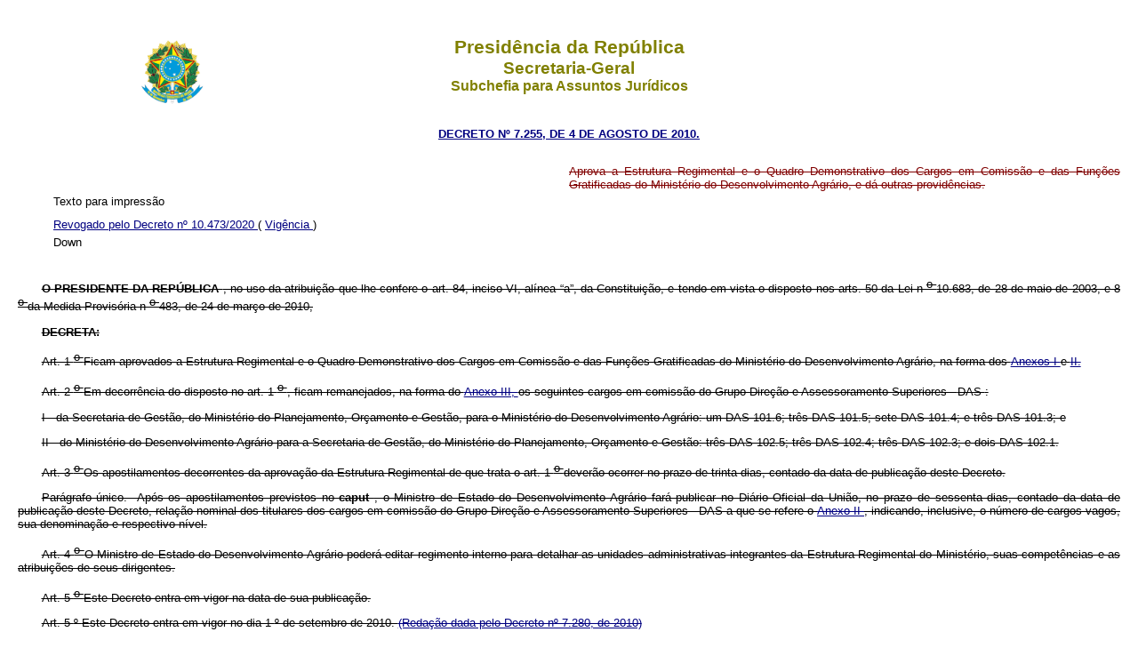

--- FILE ---
content_type: text/html
request_url: http://www.planalto.gov.br/ccivil_03/_Ato2007-2010/2010/Decreto/D7255.htm
body_size: 67644
content:
<!DOCTYPE html>
<html lang="pt-br">
 <head>
  <meta content="PORTARIA Nº 1.492 DE 5/10/2011. http://www.planalto.gov.br/ccivil_03/Portaria/P1492-11-ccivil.htm" name="Copyright"/>
  <title>
   Decreto nº 7255
  </title>
  <meta content="pt-br" http-equiv="Content-Language"/>
  <meta content="text/html; charset=iso8859-1" http-equiv="Content-Type"/>
  <meta charset="iso8859-1"/>
  <meta content="Package: 'incolumepy.saj_projects', Version: '2020.9.4-dev9', URL oficial: https://pypi.org/project/incolumepy.saj-projects" name="generator"/>
  <link href="../../../css/legis_3.css" rel="stylesheet" type="text/css"/>
  <script src="../../../js/includeHTML.js" type="text/javascript">
  </script>
 </head>
 <body id="textoimpressao">
  <header w3-include-html="../../../templates/header.html">
   <h1>
    Presidência da República
   </h1>
   <h2>
    Secretaria-Geral
   </h2>
   <h3>
    Subchefia para Assuntos Jurídicos
   </h3>
  </header>
  <p class="epigrafe">
   <a href="http://legislacao.planalto.gov.br/legisla/legislacao.nsf/Viw_Identificacao/DEC%207.255-2010?OpenDocument">
    DECRETO Nº 
7.255, DE 4 DE AGOSTO DE 2010.
   </a>
  </p>
  <p class="ementa">
   Aprova a Estrutura 
Regimental e o Quadro Demonstrativo dos Cargos em Comissão e das Funções 
Gratificadas do Ministério do Desenvolvimento Agrário, e dá outras providências.
  </p>
  <nav>
   <ul>
    <input id="something" type="checkbox"/>
    <span style="display: None;">
     Não remover
    </span>
    <li class="fixo last" w3-include-html="../../../templates/down.html">
     Down
    </li>
    <li class="last" w3-include-html="../../../templates/up.html">
     Up
    </li>
    <li class="fixo textoimpressao" w3-include-html="../../../templates/impressao.html">
     Texto para impressão
    </li>
    <li class="fixo">
     <a class="show-action" href="#">
      Texto atualizado
     </a>
     <a class="hide-action" href="#view">
      Texto compilado
     </a>
    </li>
    <li class="fixo">
     <a href="../../../_Ato2019-2022/2020/Decreto/D10473.htm#art1">
      Revogado pelo Decreto nº 10.473/2020
     </a>
     (
     <a href="../../../_Ato2019-2022/2020/Decreto/D10473.htm#art2">
      Vigência
     </a>
     )
    </li>
   </ul>
  </nav>
  <p>
   <b>
    <span>
     O
    </span>
   </b>
   <span>
    <b>
     PRESIDENTE DA REPÚBLICA
    </b>
    , no uso da atribuição que lhe confere o art. 84, 
inciso VI, alínea &#8220;a&#8221;, da Constituição, e tendo em vista o disposto nos arts. 50 
da Lei n
    <u>
     <sup>
      o
     </sup>
    </u>
    10.683, de 28 de maio de 2003, e 8
    <u>
     <sup>
      o
     </sup>
    </u>
    da Medida Provisória n
    <u>
     <sup>
      o
     </sup>
    </u>
    483, de 24 de março de 2010,
   </span>
  </p>
  <p>
   <b>
    <span>
     DECRETA:
    </span>
   </b>
   <span>
   </span>
  </p>
  <p>
   <span>
    Art. 1
    <u>
     <sup>
      o
     </sup>
    </u>
    Ficam 
aprovados a Estrutura Regimental e o Quadro Demonstrativo dos Cargos em Comissão 
e das Funções Gratificadas do Ministério do Desenvolvimento Agrário, na forma 
dos
    <a href="#anexoi">
     Anexos I
    </a>
    e
    <a href="#anexoii">
     II.
    </a>
   </span>
   <span>
   </span>
  </p>
  <p>
   <span>
    Art. 2
    <u>
     <sup>
      o
     </sup>
    </u>
    Em 
decorrência do disposto no art. 1
    <u>
     <sup>
      o
     </sup>
    </u>
    , ficam remanejados, na 
forma do
    <a href="#anexoiii">
     Anexo III,
    </a>
    os seguintes cargos em comissão do Grupo-Direção e 
Assessoramento Superiores -
    <span>
     DAS
    </span>
    :
   </span>
  </p>
  <p>
   <span>
    I - da 
Secretaria de Gestão, do Ministério do Planejamento, Orçamento e Gestão, para o 
Ministério do Desenvolvimento Agrário:
   </span>
   <span>
    um DAS 101.6; três 
DAS 101.5; sete DAS 101.4; e três DAS 101.3; e
   </span>
  </p>
  <p>
   <span>
    II - do Ministério 
do Desenvolvimento Agrário para a Secretaria de Gestão, do Ministério do 
Planejamento, Orçamento e Gestão: três DAS 102.5; três DAS 102.4; três DAS 
102.3; e dois DAS 102.1.
   </span>
   <span>
   </span>
  </p>
  <p>
   <span>
    Art. 3
    <u>
     <sup>
      o
     </sup>
    </u>
    Os 
apostilamentos decorrentes da aprovação da Estrutura Regimental de que trata o 
art. 1
    <u>
     <sup>
      o
     </sup>
    </u>
    deverão ocorrer no prazo de trinta dias, contado da 
data de publicação deste Decreto.
   </span>
  </p>
  <p>
   <span>
    Parágrafo único.  Após os apostilamentos 
previstos no
    <b>
     caput
    </b>
    , o Ministro de Estado do Desenvolvimento Agrário fará 
publicar no Diário Oficial da União, no prazo de sessenta dias, contado da data 
de publicação deste Decreto, relação nominal dos titulares dos cargos em 
comissão do Grupo-Direção e Assessoramento Superiores - DAS a que se refere o
    <a href="#anexoii">
     Anexo II
    </a>
    , indicando, inclusive, o número de cargos vagos, sua denominação e 
respectivo nível.
   </span>
  </p>
  <p>
   <span>
    Art. 4
    <u>
     <sup>
      o
     </sup>
    </u>
    O Ministro de 
Estado do Desenvolvimento Agrário poderá editar regimento interno para detalhar 
as unidades administrativas integrantes da Estrutura Regimental do Ministério, 
suas competências e as atribuições de seus dirigentes.
   </span>
  </p>
  <p>
   <span>
    <strike>
     Art. 5
     <u>
      <sup>
       o
      </sup>
     </u>
     Este Decreto 
entra em vigor na data de sua publicação.
    </strike>
   </span>
  </p>
  <p>
   <span>
    <a name="art5">
    </a>
    Art. 5
    <s>
     º
    </s>
    Este Decreto entra 
em vigor no dia 1
    <s>
     º
    </s>
    de setembro de 2010.
    <a href="D7280.htm#art1">
     (Redação 
dada pelo Decreto nº 7.280, de 2010)
    </a>
   </span>
  </p>
  <p>
   <span>
    <a name="art6">
    </a>
    Art. 6
    <u>
     <sup>
      o
     </sup>
    </u>
    Fica revogado o
    <a href="../../2009/Decreto/D6813.htm">
     Decreto n
     <u>
      <sup>
       o
      </sup>
     </u>
     6.813, de 3 de abril de 2009.
    </a>
   </span>
  </p>
  <p class="data">
   Brasília, 4 de agosto de 2010; 189
   <u>
    <sup>
     o
    </sup>
   </u>
   da Independência e 122
   <u>
    <sup>
     o
    </sup>
   </u>
   da República.
  </p>
  <p class="presidente">
   LUIZ INÁCIO 
LULA DA SILVA
  </p>
  <p class="ministro">
   Paulo Bernardo Silva
  </p>
  <p class="ministro">
   Guilherme Cassel
  </p>
  <p class="dou">
   Este texto não substitui o publicado no DOU de 5.8.2010
  </p>
  <h1>
   <strike>
   <b>
    <span>
     <a name="anexoi">
     </a>
     ANEXO I
    </span>
   </b>
   </strike>
  </h1>
  <h1>
   <strike>
   <span>
    ESTRUTURA REGIMENTAL DO MINISTÉRIO DO 
DESENVOLVIMENTO AGRÁRIO
   </span>
  	</strike>
  </h1>
  <h1>
   <strike>
   <span>
    CAPÍTULO I
   </span>
  	</strike>
  </h1>
  <h1>
   <strike>
   <span>
    DA NATUREZA E COMPETÊNCIA
   </span>
  	</strike>
  </h1>
  <p>
   <span>
    Art. 1
    <u>
     <sup>
      o
     </sup>
    </u>
    O 
Ministério do Desenvolvimento Agrário, órgão integrante da administração direta, 
tem como área de competência os seguintes assuntos:
   </span>
  </p>
  <p>
   <span>
    I - reforma agrária;
   </span>
  </p>
  <p>
   <span>
    II - promoção do desenvolvimento sustentável do segmento rural constituído pelos 
agricultores familiares; e
   </span>
  </p>
  <p>
   <span>
    III - identificação, 
reconhecimento, delimitação, demarcação e titulação das terras ocupadas pelos 
remanescentes das comunidades dos quilombos.
   </span>
   <span>
   </span>
  </p>
  <p>
   <span>
    Parágrafo único.  O Ministério do 
Desenvolvimento Agrário exercerá, em caráter extraordinário, as competências 
relativas à regularização fundiária na Amazônia Legal de que trata o art. 33 da 
Lei n
    <u>
     <sup>
      o
     </sup>
    </u>
    11.952, de 25 de junho de 2009.
   </span>
  </p>
  <h1>
   <strike>
   <span>
    CAPÍTULO II
   </span>
  	</strike>
  </h1>
  <h1>
   <strike>
   <span>
    DA ESTRUTURA ORGANIZACIONAL
   </span>
  	</strike>
  </h1>
  <p>
   <span>
    Art. 2
    <u>
     <sup>
      o
     </sup>
    </u>
    O 
Ministério do Desenvolvimento Agrário tem a seguinte estrutura organizacional:
   </span>
  </p>
  <p>
   <span>
    I - órgãos de assistência direta e 
imediata ao Ministro de Estado:
   </span>
  </p>
  <p>
   <span>
    a) Gabinete;
   </span>
  </p>
  <p>
   <span>
    b) Secretaria-Executiva:
   </span>
  </p>
  <p>
   <span>
    1. Diretoria de Políticas para as Mulheres 
Rurais e Quilombolas;
   </span>
  </p>
  <p>
   <span>
    2. Núcleo de Estudos Agrários e 
Desenvolvimento Rural;
   </span>
  </p>
  <p>
   <span>
    3. Ouvidoria Agrária Nacional; e
   </span>
  </p>
  <p>
   <span>
    4. Subsecretaria de Planejamento, 
Orçamento e Administração; e
   </span>
  </p>
  <p>
   <span>
    c) Consultoria Jurídica;
   </span>
  </p>
  <p>
   <span>
    II - órgãos 
específicos singulares:
   </span>
  </p>
  <p>
   <span>
    a) Secretaria de Reordenamento 
Agrário: Departamento de Crédito Fundiário;
   </span>
  </p>
  <p>
   <span>
    b) Secretaria da Agricultura Familiar:
   </span>
  </p>
  <p>
   <span>
    1. Departamento de Financiamento e Proteção 
da Produção;
   </span>
  </p>
  <p>
   <span>
    2. Departamento de Assistência Técnica e 
Extensão Rural; e
   </span>
  </p>
  <p>
   <span>
    3. Departamento de Geração de Renda 
e Agregação de Valor;
   </span>
  </p>
  <p>
   <span>
    c) Secretaria de Desenvolvimento Territorial: Departamento de Ações de 
Desenvolvimento Territorial; e
   </span>
  </p>
  <p>
   <span>
    d) Secretaria Extraordinária de 
Regularização Fundiária na Amazônia Legal: Departamento de Planejamento, 
Monitoramento e Avaliação da Regularização Fundiária na Amazônia Legal;
   </span>
  </p>
  <p>
   <span>
    III - unidades descentralizadas: 
Delegacias Federais de Desenvolvimento Agrário;
   </span>
  </p>
  <p>
   <span>
    IV - órgão 
colegiado: Conselho Nacional de Desenvolvimento Rural Sustentável - CONDRAF; e
   </span>
  </p>
  <p>
   <span>
    V - entidade vinculada: Instituto 
Nacional de Colonização e Reforma Agrária - INCRA.
   </span>
   <span>
   </span>
  </p>
  <h1>
   <strike>
   <span>
    CAPÍTULO III
   </span>
  	</strike>
  </h1>
  <h1>
   <strike>
   <span>
    DAS COMPETÊNCIAS DOS ÓRGÃOS
   </span>
  	</strike>
  </h1>
  <h1>
   <strike>
   <span>
    Seção I
   </span>
  	</strike>
  </h1>
  <h1>
   <strike>
   <span>
    Dos Órgãos de Assistência Direta e Imediata 
ao Ministro de Estado
   </span>
  	</strike>
  </h1>
  <p>
   <span>
    Art. 3
    <u>
     <sup>
      o
     </sup>
    </u>
    Ao 
Gabinete compete:
   </span>
  </p>
  <p>
   <span>
    I - assistir ao Ministro de Estado 
em sua representação política e social, ocupar-se das relações públicas e do 
preparo e despacho do seu expediente pessoal;
   </span>
  </p>
  <p>
   <span>
    II - providenciar a publicação oficial e a divulgação das matérias relacionadas 
com a área de atuação do Ministério;
   </span>
  </p>
  <p>
   <span>
    III - planejar, coordenar e 
supervisionar o desenvolvimento das atividades de comunicação social do 
Ministério;
   </span>
  </p>
  <p>
   <span>
    IV - acompanhar o andamento dos 
projetos de interesse do Ministério, em tramitação no Congresso Nacional;
   </span>
  </p>
  <p>
   <span>
    V - providenciar o atendimento às 
consultas e aos requerimentos formulados pelo Congresso Nacional;
   </span>
  </p>
  <p>
   <span>
    VI - participar na negociação, com 
organismos internacionais e multilaterais, de programas e projetos a serem 
desenvolvidos por instituições governamentais e privadas, relacionados com a 
política nacional fundiária e do desenvolvimento agrário;
   </span>
  </p>
  <p>
   <span>
    VII - acompanhar os resultados 
estratégicos dos programas do Ministério; e
   </span>
  </p>
  <p>
   <span>
    VIII - exercer outras atribuições que lhe 
forem cometidas pelo Ministro de Estado.
   </span>
  </p>
  <p>
   <span>
    Art. 4
    <u>
     <sup>
      o
     </sup>
    </u>
    À 
Secretaria-Executiva compete:
   </span>
  </p>
  <p>
   <span>
    I - auxiliar 
o Ministro de Estado na supervisão e coordenação das atividades do Ministério e 
da entidade a ele vinculada;
   </span>
  </p>
  <p>
   <span>
    II - orientar e supervisionar as 
atividades de organização e modernização administrativa, bem como as 
relacionadas com os sistemas federais de planejamento, orçamento, recursos de 
informação e informática, recursos humanos e de serviços gerais, no âmbito do 
Ministério;
   </span>
  </p>
  <p>
   <span>
    III - auxiliar o Ministro de Estado 
na formulação de políticas e definição de diretrizes para implementação das 
ações integrantes da área de competência do Ministério;
   </span>
  </p>
  <p>
   <span>
    IV - definir, em articulação com as 
áreas finalísticas, as diretrizes e normas para elaboração de projetos e ações 
integrantes do plano plurianual;
   </span>
  </p>
  <p>
   <span>
    V - coordenar os trabalhos 
relacionados com os levantamentos dos dispêndios e dos recursos relativos a 
programas e projetos de competência do Ministério;
   </span>
  </p>
  <p>
   <span>
    VI - supervisionar e coordenar as 
ações do Ministério e da entidade vinculada, voltadas à captação de recursos 
para o financiamento de programas e projetos de política fundiária e de 
desenvolvimento agrário;
   </span>
  </p>
  <p>
   <span>
    VII - identificar fontes 
alternativas de recursos para assegurar o financiamento de programas e projetos 
de política fundiária, de desenvolvimento agrário, de formação de recursos 
humanos, voltados à criação de novos conhecimentos ou que atendam às 
necessidades específicas de setores de importância estratégica nacional ou 
regional;
   </span>
  </p>
  <p>
   <span>
    VIII - auxiliar o Ministro de Estado 
na coordenação e supervisão da entidade vinculada, nas atividades de 
identificação, reconhecimento, delimitação, demarcação e titulação das terras 
ocupadas pelos remanescentes das comunidades dos quilombos; e
   </span>
  </p>
  <p>
   <span>
    IX - supervisionar as atividades relacionadas aos contratos de cooperação 
técnica com organismos internacionais e de pesquisas agrárias, participar de 
acordos e tratados internacionais e de cooperação técnica, relacionados com a 
política fundiária nacional e do desenvolvimento agrário, bem como acompanhar 
sua implementação
   </span>
   <span>
   </span>
  </p>
  <p>
   <span>
    Parágrafo único.  A Secretaria-Executiva 
exerce, ainda, a função de órgão setorial dos Sistemas de Pessoal Civil da 
Administração Federal - SIPEC, de Administração dos Recursos de Informação e 
Informática - SISP, de Serviços Gerais - SISG, de Planejamento e de Orçamento 
Federal, de Contabilidade Federal, de Administração Financeira Federal e de 
Organização e Inovação Institucional - SIORG, por intermédio da Subsecretaria de 
Planejamento, Orçamento e Administração.
   </span>
  </p>
  <p>
   <span>
    Art. 5
    <u>
     <sup>
      o
     </sup>
    </u>
    À 
Diretoria de Políticas para as Mulheres Rurais e Quilombolas compete:
   </span>
  </p>
  <p>
   <span>
    I - articular e elaborar ações 
transversais que levem em conta as necessidades de inclusão social, 
especialmente no que diz respeito ao acesso aos direitos econômicos das mulheres 
trabalhadoras rurais e das comunidades quilombolas;
   </span>
  </p>
  <p>
   <span>
    II - implementar ações, elaborar, 
promover e avaliar a execução de programas e projetos de promoção de igualdade, 
gênero, raça e etnia no âmbito do Ministério;
   </span>
  </p>
  <p>
   <span>
    III - contribuir para a formulação de políticas de promoção de igualdade de 
gênero e raça; e
   </span>
  </p>
  <p>
   <span>
    IV - articular ações interinstitucionais 
necessárias para a implementação de políticas públicas para mulheres 
trabalhadoras rurais e das comunidades quilombolas.
   </span>
  </p>
  <p>
   <span>
    Art. 6
    <u>
     <sup>
      o
     </sup>
    </u>
    Ao Núcleo 
de Estudos Agrários e Desenvolvimento Rural, compete:
   </span>
  </p>
  <p>
   <span>
    I - promover e coordenar análises 
sobre desenvolvimento rural sustentável, reforma agrária, agricultura familiar e 
diversificação das economias rurais;
   </span>
  </p>
  <p>
   <span>
    II - avaliar políticas e programas 
desenvolvidos pelo Ministério do Desenvolvimento Agrário, dando prioridade ao 
uso de metodologias que permitam medir os impactos sobre a vida econômica e 
social das famílias beneficiadas, bem como de projetos financiados por agências 
multilaterais de crédito ou definidos pelo CONDRAF;
   </span>
  </p>
  <p>
   <span>
    III - articular a criação de rede nacional para construção de observatório do 
desenvolvimento rural, fomentando o intercâmbio de informações e experiências 
nas atividades relacionadas com o desenvolvimento rural sustentável; e
   </span>
  </p>
  <p>
   <span>
    IV - promover a cooperação e a parceria, no 
Brasil e no exterior, com vistas à captação de novos conhecimentos e à 
divulgação de projetos, estudos, pesquisas e experiências relativas ao 
desenvolvimento rural sustentável, bem como outras determinadas pelo Ministro de 
Estado do Desenvolvimento Agrário.
   </span>
  </p>
  <p>
   <span>
    Art. 7
    <u>
     <sup>
      o
     </sup>
    </u>
    À 
Ouvidoria Agrária Nacional compete:
   </span>
  </p>
  <p>
   <span>
    I - promover gestões junto a representantes do Poder Judiciário, 
do Ministério Público, do INCRA e de outras entidades relacionadas com o tema, 
visando à resolução de tensões e conflitos sociais no campo;
   </span>
  </p>
  <p>
   <span>
    II - estabelecer interlocução com os governos estaduais, municipais, movimentos 
sociais rurais, produtores rurais e sociedade civil, visando prevenir, mediar e 
resolver as tensões e conflitos agrários para garantir a paz no campo;
   </span>
  </p>
  <p>
   <span>
    III - diagnosticar tensões e 
conflitos sociais no campo, de forma a propor soluções pacíficas;
   </span>
  </p>
  <p>
   <span>
    IV - consolidar informações sobre 
tensões e conflitos sociais no campo, com o objetivo de propiciar ao Ministro de 
Estado, ao Presidente do INCRA e a outras autoridades subsídios atualizados e 
periódicos para tomada de decisão; e
   </span>
  </p>
  <p>
   <span>
    V - garantir os direitos humanos e sociais 
das pessoas envolvidas em tensões e conflitos sociais no campo.
   </span>
  </p>
  <p>
   <span>
    Art. 8
    <u>
     <sup>
      o
     </sup>
    </u>
    À 
Subsecretaria de Planejamento, Orçamento e Administração compete:
   </span>
  </p>
  <p>
   <span>
    I - planejar e coordenar a execução 
das atividades de organização e inovação institucional, bem como as relacionadas 
com os sistemas federais de recursos humanos, de serviços gerais, planejamento e 
orçamento, de administração financeira, de contabilidade e de recursos da 
informação e informática, no âmbito do Ministério;
   </span>
  </p>
  <p>
   <span>
    II - manter articulação com os 
órgãos responsáveis pela coordenação central das atividades de organização e 
inovação institucional e dos sistemas mencionados no inciso I, com a finalidade 
de orientar as unidades do Ministério quanto ao cumprimento das normas 
estabelecidas;
   </span>
  </p>
  <p>
   <span>
    III - promover a elaboração e 
implementação de planos, programas, projetos e atividades relativos à sua área 
de competência;
   </span>
  </p>
  <p>
   <span>
    IV - coordenar a elaboração e a 
consolidação dos planos e programas das atividades finalísticas do Ministério e 
submetê-los à decisão superior; e
   </span>
  </p>
  <p>
   <span>
    V - manter sistema de acompanhamento e 
avaliação de projetos e atividades, no âmbito do Ministério.
   </span>
  </p>
  <p>
   <span>
    Art. 9
    <u>
     <sup>
      o
     </sup>
    </u>
    À 
Consultoria Jurídica, órgão setorial da Advocacia-Geral da União, compete:
   </span>
  </p>
  <p>
   <span>
    I - assessorar o Ministro de Estado 
em assuntos de natureza jurídica;
   </span>
  </p>
  <p>
   <span>
    II - fixar a interpretação da 
Constituição, das leis, dos tratados e dos demais atos normativos a ser 
uniformemente seguida em suas áreas de atuação e coordenação, quando não houver 
orientação normativa do Advogado-Geral da União;
   </span>
  </p>
  <p>
   <span>
    III - elaborar, após manifestação da 
unidade jurídica do órgão ou entidade de origem, pareceres jurídicos sobre 
questões, dúvidas ou conflitos submetidos ao exame do Ministério;
   </span>
  </p>
  <p>
   <span>
    IV - opinar sobre atos a serem 
submetidos ao Ministro de Estado com vistas à vinculação administrativa;
   </span>
  </p>
  <p>
   <span>
    V - analisar e informar ao Ministro 
de Estado quanto à legalidade dos atos a serem por ele praticados ou já 
efetivados, e daqueles oriundos de entidade sob sua coordenação;
   </span>
  </p>
  <p>
   <span>
    VI - examinar, prévia e 
conclusivamente, no âmbito do Ministério:
   </span>
  </p>
  <p>
   <span>
    a) os textos de editais de 
licitação, bem como os dos respectivos contratos ou instrumentos congêneres, a 
serem publicados e celebrados;
   </span>
  </p>
  <p>
   <span>
    b) os atos 
pelos quais se vá reconhecer a inexigibilidade, ou decidir a dispensa de 
licitação; e
   </span>
  </p>
  <p>
   <span>
    c) os projetos de lei, de decreto e, 
sempre que necessário, outros atos normativos expedidos pelo Ministério; e
   </span>
  </p>
  <p>
   <span>
    VII - fornecer à unidade jurídica vinculada 
e à Advocacia-Geral da União subsídios jurídicos a serem utilizados nas defesas 
judiciais e administrativas em matéria de interesse do Ministério.
   </span>
  </p>
  <h1>
   <strike>
   <span>
    Seção II
   </span>
  	</strike>
  </h1>
  <h1>
   <strike>
   <span>
    Dos Órgãos 
Específicos Singulares
   </span>
   </strike>
  </h1>
  <p>
   <span>
    Art. 10.  À 
Secretaria de Reordenamento Agrário compete:
   </span>
  </p>
  <p>
   <span>
    I - formular, propor e implementar políticas públicas nacionais e diretrizes de 
reordenamento agrário, em particular mecanismos complementares de acesso à 
terra, de crédito fundiário, de desenvolvimento e integração de assentamentos 
rurais e de regularização fundiária;
   </span>
  </p>
  <p>
   <span>
    II - promover a adequação das 
políticas públicas de reordenamento agrário, especialmente das políticas de 
crédito fundiário, consolidação e desenvolvimento de assentamentos e 
regularização fundiária, às necessidades do desenvolvimento sustentável dos 
territórios rurais, compatibilizando-as com outras iniciativas existentes;
   </span>
  </p>
  <p>
   <span>
    III - promover a articulação das 
ações governamentais de reordenamento agrário, objetivando sua execução 
descentralizada e integrada com Estados, Municípios e sociedade civil 
organizada;
   </span>
  </p>
  <p>
   <span>
    IV - coordenar esforços para a 
redução da pobreza no meio rural, mediante o acesso à terra, a geração de 
ocupação produtiva e a melhoria da renda e da qualidade de vida dos 
trabalhadores rurais;
   </span>
  </p>
  <p>
   <span>
    V - contribuir, através de projetos 
e programas específicos, para a elaboração e a implementação de políticas 
públicas voltadas para a convivência com o semiárido;
   </span>
  </p>
  <p>
   <span>
    VI - supervisionar, por intermédio 
de mecanismos de acompanhamento interinstitucionais, os programas de 
reordenamento agrário;
   </span>
  </p>
  <p>
   <span>
    VII - formular diretrizes, em 
conjunto com a Secretaria da Agricultura Familiar e o INCRA, para a aplicação do 
crédito produtivo dos assentamentos do Crédito Fundiário e da Reforma Agrária (Pronaf 
&#8220;A&#8221;), bem como da capacitação e assistência técnica;
   </span>
  </p>
  <p>
   <span>
    VIII - promover estudos e 
diagnósticos sobre as políticas de reordenamento agrário e de acesso à terra e 
sobre os efeitos econômicos e sociais da macro política econômica e social do 
governo na estrutura fundiária e na sustentabilidade dos assentamentos de 
reforma agrária, bem como avaliações de impacto das políticas de reordenamento 
agrário;
   </span>
  </p>
  <p>
   <span>
    IX - apoiar e participar de 
programas de pesquisa, assistência técnica, extensão rural, apoio à inovação 
tecnológica e ao acesso aos mercados, crédito, capacitação e profissionalização 
de assentados da reforma agrária e agricultores familiares;
   </span>
  </p>
  <p>
   <span>
    X - manter estreita articulação com 
os demais programas sociais e culturais do Governo, com o objetivo de integrar 
interesses convergentes das comunidades e dos territórios rurais e mobilizar 
recursos direcionados às comunidades envolvidas nos programas de reordenamento 
agrário;
   </span>
  </p>
  <p>
   <span>
    XI - promover programas de 
desenvolvimento e integração dos assentamentos rurais e das comunidades 
envolvidas nos programas de reordenamento agrário;
   </span>
  </p>
  <p>
   <span>
    XII - promover a adoção de práticas 
de gestão e proteção ambiental nas comunidades envolvidas nos programas de 
reordenamento agrário;
   </span>
  </p>
  <p>
   <span>
    XIII - assegurar, nos programas de 
reordenamento agrário, a participação da sociedade civil e mecanismos de 
controle social;
   </span>
  </p>
  <p>
   <span>
    XIV - promover a formalização de 
acordos ou convênios com Estados, Distrito Federal, Municípios, organizações da 
sociedade civil, agentes financeiros e outros, visando a implementação das 
políticas de reordenamento agrário, em particular de crédito fundiário e 
desenvolvimento e integração de assentamentos rurais; e
   </span>
  </p>
  <p>
   <span>
    XV - gerir o Fundo de Terras e da Reforma 
Agrária, de que trata a Lei Complementar n
    <u>
     <sup>
      o
     </sup>
    </u>
    93, de 4 de 
fevereiro de 1998.
   </span>
  </p>
  <p>
   <span>
    Art. 11.  Ao 
Departamento de Crédito Fundiário compete:
   </span>
  </p>
  <p>
   <span>
    I - coordenar as ações de crédito 
fundiário no âmbito da Secretaria;
   </span>
  </p>
  <p>
   <span>
    II - representar a Secretaria nos 
assuntos pertinentes aos programas de crédito fundiário;
   </span>
  </p>
  <p>
   <span>
    III - propor plano anual de 
aplicação de recursos do Fundo de Terras e da Reforma Agrária, bem como 
diretrizes gerais e setoriais para a elaboração dos planos estaduais e 
territoriais;
   </span>
  </p>
  <p>
   <span>
    IV - coordenar a liberação e 
aplicação de recursos do Fundo de Terras e da Reforma Agrária para o os 
programas de crédito fundiário, bem como para os programas de desenvolvimento e 
integração de assentamentos;
   </span>
  </p>
  <p>
   <span>
    V - acompanhar e avaliar a aplicação 
dos recursos orçamentários relativos às linhas de crédito fundiário no âmbito da 
Secretaria;
   </span>
  </p>
  <p>
   <span>
    VI - propor e negociar a assinatura 
de convênios com os Estados, associações de Municípios, agentes financeiros e as 
demais instituições envolvidas na execução de programas de crédito fundiário e 
do Fundo de Terras e da Reforma Agrária;
   </span>
  </p>
  <p>
   <span>
    VII - subsidiar o Secretário na 
elaboração das diretrizes de ações a serem desenvolvidas pelos programas de 
crédito fundiário;
   </span>
  </p>
  <p>
   <span>
    VIII - supervisionar a execução dos 
programas de crédito fundiário, através do acompanhamento das ações de suas 
Coordenações-Gerais, do acompanhamento direto das Unidades Técnicas Estaduais e 
das Unidades Técnicas Regionais participantes do programa, bem como da 
realização de avaliações de impacto;
   </span>
  </p>
  <p>
   <span>
    IX - propor e elaborar normas e 
manuais técnicos para os programas financiados pelo Fundo de Terras e da Reforma 
Agrária, bem como alterações no seu regulamento operativo e nos manuais de 
operação dos programas por ele financiados; e
   </span>
  </p>
  <p>
   <span>
    X - coordenar, conjuntamente com a 
Coordenação-Geral de Planejamento, Monitoramento e Avaliação, a implantação de 
sistemas de informações gerenciais e de monitoramento dos projetos financiados 
com recursos do Fundo de Terras, bem como a realização de avaliações de impacto 
dos projetos.
   </span>
   <span>
   </span>
  </p>
  <p>
   <span>
    Art. 12.  À Secretaria da 
Agricultura Familiar compete:
   </span>
  </p>
  <p>
   <span>
    I - formular políticas e diretrizes 
concernentes ao desenvolvimento da agricultura familiar;
   </span>
  </p>
  <p>
   <span>
    II - planejar, coordenar, 
supervisionar, promover, controlar e avaliar as atividades relativas à política 
de desenvolvimento da agricultura familiar;
   </span>
  </p>
  <p>
   <span>
    III - supervisionar a execução de 
programas e ações nas áreas de fomento ao desenvolvimento dos agricultores 
familiares, pescadores, seringueiros, extrativistas e aquicultores;
   </span>
  </p>
  <p>
   <span>
    IV - apoiar e participar de 
programas de pesquisa agrícola, assistência técnica e extensão rural, crédito, 
capacitação e profissionalização voltados a agricultores familiares;
   </span>
  </p>
  <p>
   <span>
    V - promover a articulação das ações 
voltadas ao desenvolvimento rural no âmbito da agricultura familiar, objetivando 
sua execução descentralizada e integrada com os Estados, Municípios e sociedade 
civil organizada;
   </span>
  </p>
  <p>
   <span>
    VI - incentivar e fomentar ações 
voltadas à criação de ocupações produtivas agrícolas e não agrícolas geradoras 
de renda;
   </span>
  </p>
  <p>
   <span>
    VII - coordenar as ações de governo 
na área de agricultura familiar;
   </span>
  </p>
  <p>
   <span>
    VIII - manter estreita articulação 
com os demais programas sociais do governo, com o objetivo de integrar 
interesses convergentes dos Municípios com vocação agrícola e mobilizar recursos 
direcionados ao fortalecimento da agricultura familiar;
   </span>
  </p>
  <p>
   <span>
    IX - coordenar esforços para a redução da pobreza no meio rural, mediante 
geração de ocupação produtiva e melhoria da renda dos agricultores familiares;
   </span>
  </p>
  <p>
   <span>
    X - assegurar a participação dos 
agricultores familiares ou de seus representantes em colegiados, cujas decisões 
e iniciativas visem o desenvolvimento rural sustentável;
   </span>
  </p>
  <p>
   <span>
    XI - apoiar iniciativas, dos Estados 
e Municípios, que visem o desenvolvimento rural, com base no fortalecimento da 
agricultura familiar, de forma participativa;
   </span>
  </p>
  <p>
   <span>
    XII - promover a viabilização da 
infraestrutura rural necessária à melhoria do desempenho produtivo e da 
qualidade de vida da população rural, voltadas à agricultura familiar; e
   </span>
  </p>
  <p>
   <span>
    XIII - promover a elevação do nível de 
profissionalização de agricultores familiares, propiciando-lhes novos padrões 
tecnológicos e de gestão.
   </span>
  </p>
  <p>
   <span>
    Art. 13.  Ao 
Departamento de Financiamento e Proteção da Produção compete:
   </span>
  </p>
  <p>
   <span>
    I - coordenar as políticas de 
financiamento e proteção da produção da agricultura familiar;
   </span>
  </p>
  <p>
   <span>
    II - garantir o acesso dos vários 
segmentos de agricultores familiares ao financiamento, com especial atenção para 
os agricultores de baixa renda e para a superação das desigualdades regionais e 
relativas a gênero, geração e etnia;
   </span>
  </p>
  <p>
   <span>
    III - coordenar a elaboração das propostas referentes aos orçamentos anuais e 
aos planos de safra para a agricultura familiar, consolidando os recursos 
necessários ao financiamento, equalizando custos operacionais, bem como promover 
os ajustes normativos e legais necessários à viabilização dos planos;
   </span>
  </p>
  <p>
   <span>
    IV - subsidiar o Secretário nas 
negociações com os órgãos do Governo Federal, agentes financeiros, entidades 
representativas e demais atores envolvidos com a operacionalização do 
financiamento e da proteção da agricultura familiar;
   </span>
  </p>
  <p>
   <span>
    V - monitorar a execução das 
políticas de financiamento e proteção da agricultura familiar;
   </span>
  </p>
  <p>
   <span>
    VI - coordenar e implementar ações 
voltadas:
   </span>
  </p>
  <p>
   <span>
    a) ao fortalecimento do 
cooperativismo de crédito;
   </span>
  </p>
  <p>
   <span>
    b) à 
expansão do microcrédito, da poupança popular e de outros instrumentos da 
economia solidária voltados aos agricultores familiares; e
   </span>
  </p>
  <p>
   <span>
    c) ao 
financiamento habitacional no meio rural, às ações de seguro e a outras formas 
de proteção e garantia da produção e da renda dos agricultores familiares; e
   </span>
  </p>
  <p>
   <span>
    VII - articular e coordenar as ações 
interinstitucionais necessárias à operacionalização do Garantia-Safra.
   </span>
  </p>
  <p>
   <span>
    Art. 14.  Ao 
Departamento de Assistência Técnica e Extensão Rural compete:
   </span>
  </p>
  <p>
   <span>
    I - contribuir para a formulação da 
política agrícola, no que se refere à assistência técnica e extensão rural;
   </span>
  </p>
  <p>
   <span>
    II - formular, coordenar e 
implementar as políticas de assistência técnica e extensão rural, capacitação e 
profissionalização de agricultores familiares;
   </span>
  </p>
  <p>
   <span>
    III - supervisionar a execução e promover a avaliação de 
programas e ações no que diz respeito à assistência técnica e extensão rural;
   </span>
  </p>
  <p>
   <span>
    IV - fomentar a inovação tecnológica 
na agricultura familiar;
   </span>
  </p>
  <p>
   <span>
    V - implementar ações, elaborar, 
promover e avaliar a execução de programas e projetos de fomento específicos no 
que diz respeito à assistência técnica e extensão rural;
   </span>
  </p>
  <p>
   <span>
    VI - promover a integração entre os 
processos de geração e transferência de tecnologias adequadas à preservação e 
recuperação dos recursos naturais;
   </span>
  </p>
  <p>
   <span>
    VII - coordenar o serviço de 
assistência técnica e extensão rural; e
   </span>
  </p>
  <p>
   <span>
    VIII - promover a compatibilidade das 
programações de pesquisa agropecuária e de assistência técnica e extensão 
rural.
   </span>
  </p>
  <p>
   <span>
    Art. 15.  Ao 
Departamento de Geração de Renda e Agregação de Valor compete:
   </span>
  </p>
  <p>
   <span>
    I - contribuir na formulação da 
política agrícola, no que se refere à geração de renda e agregação de valor;
   </span>
  </p>
  <p>
   <span>
    II - formular, coordenar e 
implementar as políticas de geração de renda e agregação de valor no âmbito do 
Ministério do Desenvolvimento Agrário;
   </span>
  </p>
  <p>
   <span>
    III - supervisionar a execução e a 
avaliação de programas e ações de geração de renda e agregação de valor;
   </span>
  </p>
  <p>
   <span>
    IV - formular, coordenar, 
implementar e avaliar as políticas de diversificação econômica da agricultura 
familiar, de atividades extrativistas e de comunidades tradicionais;
   </span>
  </p>
  <p>
   <span>
    V - promover políticas setoriais 
direcionadas às cadeias produtivas da agricultura familiar;
   </span>
  </p>
  <p>
   <span>
    VI - propor ações direcionadas à 
formulação de políticas de apoio à comercialização dos produtos e serviços da 
agricultura familiar, de atividades extrativistas e de comunidades tradicionais;
   </span>
  </p>
  <p>
   <span>
    VII - formular, coordenar, 
implementar e avaliar as políticas de agroindústria para a agricultura familiar;
   </span>
  </p>
  <p>
   <span>
    VIII - formular, coordenar, 
implementar e avaliar as políticas de desenvolvimento das atividades não 
agrícolas entre os agricultores familiares, extrativistas e comunidades 
tradicionais;
   </span>
  </p>
  <p>
   <span>
    IX - formular, coordenar, 
implementar e avaliar as políticas para promoção, valorização e acesso aos 
mercados de produtos diferenciados e certificados da agricultura familiar;
   </span>
  </p>
  <p>
   <span>
    X - formular, coordenar e programar 
as políticas de promoção da participação da agricultura familiar e assentados da 
reforma agrária na produção e geração de energias renováveis;
   </span>
  </p>
  <p>
   <span>
    XI - coordenar, gerenciar, 
programar, monitorar e avaliar o Selo Combustível Social;
   </span>
  </p>
  <p>
   <span>
    XII - promover e apoiar o 
desenvolvimento de processos de certificação da participação da agricultura 
familiar nas cadeias de produção de energias renováveis;
   </span>
  </p>
  <p>
   <span>
    XIII - formular, coordenar, programar e avaliar as políticas 
de participação da agricultura familiar nas cadeias de produção de 
biocombustíveis;
   </span>
  </p>
  <p>
   <span>
    XIV - formular, coordenar, programar 
e avaliar as políticas de agregação de valor em energias renováveis;
   </span>
  </p>
  <p>
   <span>
    XV - programar ações de apoio ao 
desenvolvimento de tecnologias para energias renováveis apropriadas à 
agricultura familiar; e
   </span>
  </p>
  <p>
   <span>
    XVI - promover a produção de insumos 
adequados de oleaginosas e outras fontes de energia para acesso de agricultores 
familiares e assentados da reforma agrária.
   </span>
  </p>
  <p>
   <span>
    Art. 16.  À 
Secretaria de Desenvolvimento Territorial compete:
   </span>
  </p>
  <p>
   <span>
    I - formular e coordenar a 
estratégia nacional de desenvolvimento territorial rural e negociar sua 
implementação;
   </span>
  </p>
  <p>
   <span>
    II - incentivar e fomentar programas 
e projetos territoriais de desenvolvimento rural;
   </span>
  </p>
  <p>
   <span>
    III - incentivar a estruturação, 
capacitação e sinergia da rede formada a partir dos órgãos colegiados, 
especialmente dos conselhos que representem o conjunto dos atores sociais que 
participam da formulação, análise e acompanhamento das políticas públicas 
voltadas ao desenvolvimento rural sustentável;
   </span>
  </p>
  <p>
   <span>
    IV - coordenar a mediação e 
negociação dos programas sob a responsabilidade da Secretaria junto a entidades 
que desenvolvem ações relacionadas com o desenvolvimento territorial rural;
   </span>
  </p>
  <p>
   <span>
    V - manter permanente negociação com 
movimentos sociais, Governos Estaduais e Municipais e com outras instituições 
públicas e civis, com vistas à consolidação das políticas e ações voltadas para 
o desenvolvimento territorial rural;
   </span>
  </p>
  <p>
   <span>
    VI - negociar, no âmbito do 
Ministério, o atendimento das demandas relacionadas com o desenvolvimento 
territorial rural;
   </span>
  </p>
  <p>
   <span>
    VII - assistir e secretariar o 
CONDRAF;
   </span>
  </p>
  <p>
   <span>
    VIII - negociar a aplicação de 
recursos para o desenvolvimento territorial rural alocados em outros 
Ministérios;
   </span>
  </p>
  <p>
   <span>
    IX - negociar com os agentes operadores a efetivação de 
contratos de repasse de recursos da União destinados às ações de infraestrutura, 
fortalecimento das organizações associativas nos territórios, comercialização, 
planos de desenvolvimento territorial rural e de educação e capacitação;
   </span>
  </p>
  <p>
   <span>
    X - acompanhar, supervisionar, 
fiscalizar e gerir a operacionalização de contratos e convênios voltados às 
ações de infraestrutura, com Estados e Municípios; e
   </span>
  </p>
  <p>
   <span>
    XI - apoiar as ações das 
Secretarias-Executivas Estaduais do Programa Nacional de Fortalecimento da 
Agricultura Familiar - PRONAF e dos Conselhos Estaduais de Desenvolvimento 
Sustentável - CEDRS ou de outras instâncias colegiadas, no que couber.
   </span>
  </p>
  <p>
   <span>
    Art. 17.  Ao Departamento de Ações 
de Desenvolvimento Territorial compete:
   </span>
  </p>
  <p>
   <span>
    I - coordenar as ações das unidades 
a ele subordinadas;
   </span>
  </p>
  <p>
   <span>
    II - apoiar a construção e gestão de 
planos territoriais de desenvolvimento rural sustentável;
   </span>
  </p>
  <p>
   <span>
    III - articular com outros órgãos a 
implementação, de forma integrada, das políticas públicas voltadas para o 
desenvolvimento territorial rural;
   </span>
  </p>
  <p>
   <span>
    IV - negociar a aplicação de 
recursos para o desenvolvimento territorial alocados em outros órgãos setoriais 
do Governo Federal;
   </span>
  </p>
  <p>
   <span>
    V - articular com os agentes 
operadores a efetivação de contratos e convênios;
   </span>
  </p>
  <p>
   <span>
    VI - acompanhar, supervisionar, 
fiscalizar e gerir a operacionalização de contratos e convênios com Estados, 
Municípios e organizações da sociedade civil; e
   </span>
  </p>
  <p>
   <span>
    VII - apoiar as ações das 
Secretarias-Executivas dos Conselhos Estaduais de Desenvolvimento Rural 
Sustentável - CEDRS ou de outras instâncias colegiadas, na elaboração e gestão 
de planos territoriais de desenvolvimento rural sustentável.
   </span>
   <b>
    <span>
    </span>
   </b>
  </p>
  <p>
   <span>
    Art. 18.  À 
Secretaria Extraordinária de Regularização Fundiária na Amazônia Legal compete:
   </span>
  </p>
  <p>
   <span>
    I - coordenar, normatizar e supervisionar o processo de regularização fundiária 
de áreas rurais na Amazônia Legal, bem como expedir os títulos de domínio ou de 
Concessão de Direito Real de Uso - CDRU correspondentes;
   </span>
  </p>
  <p>
   <span>
    II - efetivar a doação prevista no § 
1
    <u>
     <sup>
      o
     </sup>
    </u>
    do art. 21 da Lei n
    <u>
     <sup>
      o
     </sup>
    </u>
    11.952, de 2009;
   </span>
  </p>
  <p>
   <span>
    III - celebrar contratos, convênios e termos necessários ao cumprimento das 
metas e objetivos relativos à regularização fundiária na Amazônia Legal; e
   </span>
  </p>
  <p>
   <span>
    IV - determinar à Superintendência Nacional 
de Regularização Fundiária na Amazônia Legal, órgão do INCRA, a execução de 
medidas administrativas e atividades operacionais relacionadas à regularização 
fundiária na Amazônia Legal.
   </span>
  </p>
  <p>
   <span>
    Art. 19.  Ao Departamento de Planejamento, Monitoramento e 
Avaliação da Regularização Fundiária na Amazônia Legal compete:
   </span>
  </p>
  <p>
   <span>
    I - exercer as atividades 
necessárias ao planejamento estratégico das ações de regularização fundiária da 
Amazônia Legal;
   </span>
  </p>
  <p>
   <span>
    II - constituir e aferir metas e 
resultados gerados pela ação de regularização fundiária na Amazônia Legal; e
   </span>
  </p>
  <p>
   <span>
    III - constituir e manter sistemas de 
tecnologia da informação para os fins das atividades de regularização fundiária 
da Amazônia Legal.
   </span>
   <b>
    <span>
    </span>
   </b>
  </p>
  <h1>
   <strike>
   <span>
    Seção III
   </span>
  	</strike>
  </h1>
  <h1>
   <strike>
   <span>
    Das Unidades Descentralizadas
   </span>
   </strike>
  </h1>
  <p>
   <span>
    Art. 20.  Às 
Delegacias Federais de Desenvolvimento Agrário compete monitorar, supervisionar 
e gerenciar as atividades relacionadas às atribuições legais do Ministério, nos 
Estados e no Distrito Federal, sob orientação da Secretaria-Executiva.
   </span>
   <b>
    <span>
    </span>
   </b>
  </p>
  <h1>
   <strike>
   <span>
    Seção IV
   </span>
  	</strike>
  </h1>
  <h1>
   <strike>
   <span>
    Do Órgão Colegiado
   </span>
   </strike>
  </h1>
  <p>
   <span>
    Art. 21.  Ao CONDRAF cabe exercer as 
competências estabelecidas no Decreto n
    <u>
     <sup>
      o
     </sup>
    </u>
    4.854, de 8 de 
outubro de 2003.
   </span>
  </p>
  <h1>
   <strike>
   <span>
    CAPÍTULO IV
   </span>
  	</strike>
  </h1>
  <h1>
   <strike>
   <span>
    DAS ATRIBUIÇÕES DOS DIRIGENTES
   </span>
  	</strike>
  </h1>
  <h1>
   <strike>
   <span>
    Seção I
   </span>
  	</strike>
  </h1>
  <h1>
   <strike>
   <span>
    Do Secretário-Executivo
   </span>
   </strike>
  </h1>
  <p>
   <span>
    Art. 22.  Ao 
Secretário-Executivo incumbe:
   </span>
  </p>
  <p>
   <span>
    I - coordenar, consolidar e submeter 
ao Ministro de Estado o plano de ação global do Ministério;
   </span>
  </p>
  <p>
   <span>
    II - supervisionar e avaliar a 
execução dos projetos e atividades do Ministério;
   </span>
  </p>
  <p>
   <span>
    III - supervisionar e coordenar a 
articulação dos órgãos do Ministério com os órgãos centrais dos sistemas afetos 
à área de competência da Secretaria-Executiva; e
   </span>
  </p>
  <p>
   <span>
    IV - exercer outras atribuições que lhe 
forem cometidas pelo Ministro de Estado.
   </span>
   <b>
    <span>
    </span>
   </b>
  </p>
  <h1>
   <strike>
   <span>
    Seção II
   </span>
  	</strike>
  </h1>
  <h1>
   <strike>
   <span>
    Dos Secretários
   </span>
   </strike>
  </h1>
  <p class="MsoBodyTextIndent">
   <span>
    Art. 23.  Aos Secretários incumbe planejar, dirigir, coordenar, 
orientar, acompanhar e avaliar a execução das atividades das respectivas 
Secretarias e exercer outras atribuições que lhes forem cometidas em regimento 
interno.
   </span>
   <b>
    <span>
    </span>
   </b>
  </p>
  <h1>
   <span>
    Seção III
   </span>
  </h1>
  <h1>
   <span>
    Dos demais Dirigentes
   </span>
   <span>
   </span>
  </h1>
  <p class="MsoBodyTextIndent">
   <span>
    Art. 24.  Ao Chefe de Gabinete, ao Consultor Jurídico, aos 
Diretores, ao Subsecretário de Planejamento, Orçamento e Administração e aos 
demais dirigentes incumbe planejar, dirigir, coordenar e orientar a execução das 
atividades das respectivas unidades e exercer outras atribuições que lhes forem 
cometidas em suas áreas de competência.
   </span>
  </p>
  <h1>
   <b>
    <span>
     <a name="anexoii">
     </a>
     <strike>ANEXO II
    </strike>
    </span>
   </b>
  </h1>
  <p class="Citaes">
   <strike>
   <span>
    a)
     QUADRO 
DEMONSTRATIVO DOS CARGOS EM COMISSÃO E DAS FUNÇÕES GRATIFICADAS
    DO 
MINISTÉRIO DO DESENVOLVIMENTO AGRÁRIO.
   </span>
  	</strike>
  </p>
  <p class="Citaes">
   <strike>
   <span>
    b) QUADRO RESUMO DE CUSTOS DOS CARGOS EM COMISSÃO E 
DAS FUNÇÕES GRATIFICADAS DO MINISTÉRIO DO DESENVOLVIMENTO AGRÁRIO.
   </span>
  	</strike>
  </p>
  <div>
   <div align="center">
   <table border="1" style="width: 100%; border-width: 1px">
    <tbody>
     <tr>
      <td rowspan="2">
       <p>
        <span>
         CÓDIGO
        </span>
       </p>
      </td>
      <td rowspan="2">
       <p>
        <span>
         DAS-UNITÁRIO
        </span>
       </p>
      </td>
      <td colspan="2">
       <p>
        <span>
         SITUAÇÃO ATUAL
        </span>
       </p>
      </td>
      <td colspan="2">
       <p>
        <span>
         SITUAÇÃO NOVA
        </span>
       </p>
      </td>
     </tr>
     <tr>
      <td>
       <p>
        <span>
         QTDE.
        </span>
       </p>
      </td>
      <td>
       <p>
        <span>
         VALOR TOTAL
        </span>
       </p>
      </td>
      <td>
       <p>
        <span>
         QTDE.
        </span>
       </p>
      </td>
      <td>
       <p>
        <span>
         VALOR TOTAL
        </span>
       </p>
      </td>
     </tr>
     <tr>
      <td>
       <p>
        <span>
         NE
        </span>
       </p>
      </td>
      <td>
       <p>
        <span>
         5,40
        </span>
       </p>
      </td>
      <td>
       <p>
        <span>
         1
        </span>
       </p>
      </td>
      <td>
       <p>
        <span>
         5,40
        </span>
       </p>
      </td>
      <td>
       <p>
        <span>
         1
        </span>
       </p>
      </td>
      <td>
       <p>
        <span>
         5,40
        </span>
       </p>
      </td>
     </tr>
     <tr>
      <td>
       <p>
        &nbsp;</p>
      </td>
      <td>
       <p>
        &nbsp;</p>
      </td>
      <td>
       <p>
        &nbsp;</p>
      </td>
      <td>
       <p>
        &nbsp;</p>
      </td>
      <td>
       <p>
       </p>
      </td>
      <td>
       <p>
       </p>
      </td>
     </tr>
     <tr>
      <td>
       <p>
        <span>
         DAS 101.6
        </span>
       </p>
      </td>
      <td>
       <p>
        <span>
         5,28
        </span>
       </p>
      </td>
      <td>
       <p>
        <span>
         4
        </span>
       </p>
      </td>
      <td>
       <p>
        <span>
         21,12
        </span>
       </p>
      </td>
      <td>
       <p>
        <span>
         5
        </span>
       </p>
      </td>
      <td>
       <p>
        <span>
         26,40
        </span>
       </p>
      </td>
     </tr>
     <tr>
      <td>
       <p>
        <span>
         DAS 101.5
        </span>
       </p>
      </td>
      <td>
       <p>
        <span>
         4,25
        </span>
       </p>
      </td>
      <td>
       <p>
        <span>
         9
        </span>
       </p>
      </td>
      <td>
       <p>
        <span>
         38,25
        </span>
       </p>
      </td>
      <td>
       <p>
        <span>
         12
        </span>
       </p>
      </td>
      <td>
       <p>
        <span>
         51,00
        </span>
       </p>
      </td>
     </tr>
     <tr>
      <td>
       <p>
        <span>
         DAS 101.4
        </span>
       </p>
      </td>
      <td>
       <p>
        <span>
         3,23
        </span>
       </p>
      </td>
      <td>
       <p>
        <span>
         43
        </span>
       </p>
      </td>
      <td>
       <p>
        <span>
         138,89
        </span>
       </p>
      </td>
      <td>
       <p>
        <span>
         50
        </span>
       </p>
      </td>
      <td>
       <p>
        <span>
         161,50
        </span>
       </p>
      </td>
     </tr>
     <tr>
      <td>
       <p>
        <span>
         DAS 101.3
        </span>
       </p>
      </td>
      <td>
       <p>
        <span>
         1,91
        </span>
       </p>
      </td>
      <td>
       <p>
        <span>
         47
        </span>
       </p>
      </td>
      <td>
       <p>
        <span>
         89,77
        </span>
       </p>
      </td>
      <td>
       <p>
        <span>
         50
        </span>
       </p>
      </td>
      <td>
       <p>
        <span>
         95,50
        </span>
       </p>
      </td>
     </tr>
     <tr>
      <td>
       <p>
        <span>
         DAS 101.2
        </span>
       </p>
      </td>
      <td>
       <p>
        <span>
         1,27
        </span>
       </p>
      </td>
      <td>
       <p>
        <span>
         26
        </span>
       </p>
      </td>
      <td>
       <p>
        <span>
         33,02
        </span>
       </p>
      </td>
      <td>
       <p>
        <span>
         26
        </span>
       </p>
      </td>
      <td>
       <p>
        <span>
         33,02
        </span>
       </p>
      </td>
     </tr>
     <tr>
      <td>
       <p>
        <span>
         DAS 101.1
        </span>
       </p>
      </td>
      <td>
       <p>
        <span>
         1,00
        </span>
       </p>
      </td>
      <td>
       <p>
        <span>
         19
        </span>
       </p>
      </td>
      <td>
       <p>
        <span>
         19,00
        </span>
       </p>
      </td>
      <td>
       <p>
        <span>
         19
        </span>
       </p>
      </td>
      <td>
       <p>
        <span>
         19,00
        </span>
       </p>
      </td>
     </tr>
     <tr>
      <td>
       <p>
        &nbsp;</p>
      </td>
      <td>
       <p>
        &nbsp;</p>
      </td>
      <td>
       <p>
        &nbsp;</p>
      </td>
      <td>
       <p>
        &nbsp;</p>
      </td>
      <td>
       <p>
       </p>
      </td>
      <td>
       <p>
       </p>
      </td>
     </tr>
     <tr>
      <td>
       <p>
        <span>
         DAS 102.5
        </span>
       </p>
      </td>
      <td>
       <p>
        <span>
         4,25
        </span>
       </p>
      </td>
      <td>
       <p>
        <span>
         9
        </span>
       </p>
      </td>
      <td>
       <p>
        <span>
         38,25
        </span>
       </p>
      </td>
      <td>
       <p>
        <span>
         6
        </span>
       </p>
      </td>
      <td>
       <p>
        <span>
         25,50
        </span>
       </p>
      </td>
     </tr>
     <tr>
      <td>
       <p>
        <span>
         DAS 102.4
        </span>
       </p>
      </td>
      <td>
       <p>
        <span>
         3,23
        </span>
       </p>
      </td>
      <td>
       <p>
        <span>
         25
        </span>
       </p>
      </td>
      <td>
       <p>
        <span>
         80,75
        </span>
       </p>
      </td>
      <td>
       <p>
        <span>
         22
        </span>
       </p>
      </td>
      <td>
       <p>
        <span>
         71,06
        </span>
       </p>
      </td>
     </tr>
     <tr>
      <td>
       <p>
        <span>
         DAS 102.3
        </span>
       </p>
      </td>
      <td>
       <p>
        <span>
         1,91
        </span>
       </p>
      </td>
      <td>
       <p>
        <span>
         29
        </span>
       </p>
      </td>
      <td>
       <p>
        <span>
         55,39
        </span>
       </p>
      </td>
      <td>
       <p>
        <span>
         26
        </span>
       </p>
      </td>
      <td>
       <p>
        <span>
         49,66
        </span>
       </p>
      </td>
     </tr>
     <tr>
      <td>
       <p>
        <span>
         DAS 102.2
        </span>
       </p>
      </td>
      <td>
       <p>
        <span>
         1,27
        </span>
       </p>
      </td>
      <td>
       <p>
        <span>
         55
        </span>
       </p>
      </td>
      <td>
       <p>
        <span>
         69,85
        </span>
       </p>
      </td>
      <td>
       <p>
        <span>
         55
        </span>
       </p>
      </td>
      <td>
       <p>
        <span>
         69,85
        </span>
       </p>
      </td>
     </tr>
     <tr>
      <td>
       <p>
        <span>
         DAS 102.1
        </span>
       </p>
      </td>
      <td>
       <p>
        <span>
         1,00
        </span>
       </p>
      </td>
      <td>
       <p>
        <span>
         76
        </span>
       </p>
      </td>
      <td>
       <p>
        <span>
         76,00
        </span>
       </p>
      </td>
      <td>
       <p>
        <span>
         74
        </span>
       </p>
      </td>
      <td>
       <p>
        <span>
         74,00
        </span>
       </p>
      </td>
     </tr>
     <tr>
      <td colspan="2">
       <p>
        <span>
         SUBTOTAL 1
        </span>
       </p>
      </td>
      <td>
       <p>
        <span>
         343
        </span>
       </p>
      </td>
      <td>
       <p>
        <span>
         665,69
        </span>
       </p>
      </td>
      <td>
       <p>
        <span>
         346
        </span>
       </p>
      </td>
      <td>
       <p>
        <span>
         681,89
        </span>
       </p>
      </td>
     </tr>
     <tr>
      <td>
       <p>
        <span>
         FG-1
        </span>
       </p>
      </td>
      <td>
       <p>
        <span>
         0,20
        </span>
       </p>
      </td>
      <td>
       <p>
        <span>
         16
        </span>
       </p>
      </td>
      <td>
       <p>
        <span>
         3,20
        </span>
       </p>
      </td>
      <td>
       <p>
        <span>
         16
        </span>
       </p>
      </td>
      <td>
       <p>
        <span>
         3,20
        </span>
       </p>
      </td>
     </tr>
     <tr>
      <td>
       <p>
        <span>
         FG-2
        </span>
       </p>
      </td>
      <td>
       <p>
        <span>
         0,15
        </span>
       </p>
      </td>
      <td>
       <p>
        <span>
         7
        </span>
       </p>
      </td>
      <td>
       <p>
        <span>
         1,05
        </span>
       </p>
      </td>
      <td>
       <p>
        <span>
         7
        </span>
       </p>
      </td>
      <td>
       <p>
        <span>
         1,05
        </span>
       </p>
      </td>
     </tr>
     <tr>
      <td>
       <p>
        <span>
         FG-3
        </span>
       </p>
      </td>
      <td>
       <p>
        <span>
         0,12
        </span>
       </p>
      </td>
      <td>
       <p>
        <span>
         2
        </span>
       </p>
      </td>
      <td>
       <p>
        <span>
         0,24
        </span>
       </p>
      </td>
      <td>
       <p>
        <span>
         2
        </span>
       </p>
      </td>
      <td>
       <p>
        <span>
         0,24
        </span>
       </p>
      </td>
     </tr>
     <tr>
      <td colspan="2">
       <p>
        <span>
         SUBTOTAL 2
        </span>
       </p>
      </td>
      <td>
       <p>
        <span>
         25
        </span>
       </p>
      </td>
      <td>
       <p>
        <span>
         4,49
        </span>
       </p>
      </td>
      <td>
       <p>
        <span>
         25
        </span>
       </p>
      </td>
      <td>
       <p>
        <span>
         4,49
        </span>
       </p>
      </td>
     </tr>
     <tr>
      <td colspan="2">
       <p>
        <span>
         TOTAL GERAL
        </span>
       </p>
      </td>
      <td>
       <p>
        <span>
         368
        </span>
       </p>
      </td>
      <td>
       <p>
        <span>
         670,18
        </span>
       </p>
      </td>
      <td>
       <p>
        <span>
         371
        </span>
       </p>
      </td>
      <td>
       <p>
        <span>
         686,38
        </span>
       </p>
      </td>
     </tr>
    </tbody>
   </table>
  	</div>
  </div>
  <h1>
   <b>
    <span>
     <a name="anexoiii">
     </a>
     <strike>ANEXO III
    </strike>
    </span>
   </b>
  </h1>
  <h1>
   <strike>
   <span>
    REMANEJAMENTO DE CARGOS
   </span>
   </strike>
  </h1>
  <div>
   <div align="center">
   <table border="1" style="width: 100%; border-width: 1px">
    <tbody>
     <tr>
      <td rowspan="2">
       <p>
        <span>
         CÓDIGO
        </span>
       </p>
      </td>
      <td rowspan="2">
       <p>
        <span>
         DAS-UNITÁRIO
        </span>
       </p>
      </td>
      <td colspan="2">
       <p>
        <span>
         DA SEGES/MP P/ O MDA
        </span>
       </p>
       <p>
        <span>
         (a)
        </span>
       </p>
      </td>
      <td colspan="2">
       <p>
        <span>
         DO MDA P/ A SEGES/MP
        </span>
       </p>
       <p>
        <span>
         (b)
        </span>
       </p>
      </td>
     </tr>
     <tr>
      <td>
       <p>
        <span>
         QTDE.
        </span>
       </p>
      </td>
      <td>
       <p>
        <span>
         VALOR TOTAL
        </span>
       </p>
      </td>
      <td>
       <p>
        <span>
         QTDE.
        </span>
       </p>
      </td>
      <td>
       <p>
        <span>
         VALOR TOTAL
        </span>
       </p>
      </td>
     </tr>
     <tr>
      <td>
       <p>
       </p>
      </td>
      <td>
       <p>
       </p>
      </td>
      <td>
       <p>
       </p>
      </td>
      <td>
       <p>
       </p>
      </td>
      <td>
       <p>
       </p>
      </td>
      <td>
       <p>
       </p>
      </td>
     </tr>
     <tr>
      <td>
       <p>
        <span>
         DAS 101.6
        </span>
       </p>
      </td>
      <td>
       <p>
        <span>
         5,28
        </span>
       </p>
      </td>
      <td>
       <p>
        <span>
         1
        </span>
       </p>
      </td>
      <td>
       <p>
        <span>
         5,28
        </span>
       </p>
      </td>
      <td>
       <p>
        <span>
         -
        </span>
       </p>
      </td>
      <td>
       <p>
        <span>
         -
        </span>
       </p>
      </td>
     </tr>
     <tr>
      <td>
       <p>
        <span>
         DAS 101.5
        </span>
       </p>
      </td>
      <td>
       <p>
        <span>
         4,25
        </span>
       </p>
      </td>
      <td>
       <p>
        <span>
         3
        </span>
       </p>
      </td>
      <td>
       <p>
        <span>
         12,75
        </span>
       </p>
      </td>
      <td>
       <p>
        <span>
         -
        </span>
       </p>
      </td>
      <td>
       <p>
        <span>
         -
        </span>
       </p>
      </td>
     </tr>
     <tr>
      <td>
       <p>
        <span>
         DAS 101.4
        </span>
       </p>
      </td>
      <td>
       <p>
        <span>
         3,23
        </span>
       </p>
      </td>
      <td>
       <p>
        <span>
         7
        </span>
       </p>
      </td>
      <td>
       <p>
        <span>
         22,61
        </span>
       </p>
      </td>
      <td>
       <p>
        <span>
         -
        </span>
       </p>
      </td>
      <td>
       <p>
        <span>
         -
        </span>
       </p>
      </td>
     </tr>
     <tr>
      <td>
       <p>
        <span>
         DAS 101.3
        </span>
       </p>
      </td>
      <td>
       <p>
        <span>
         1,91
        </span>
       </p>
      </td>
      <td>
       <p>
        <span>
         3
        </span>
       </p>
      </td>
      <td>
       <p>
        <span>
         5,73
        </span>
       </p>
      </td>
      <td>
       <p>
        <span>
         -
        </span>
       </p>
      </td>
      <td>
       <p>
        <span>
         -
        </span>
       </p>
      </td>
     </tr>
     <tr>
      <td>
       <p>
       </p>
      </td>
      <td>
       <p>
       </p>
      </td>
      <td>
       <p>
       </p>
      </td>
      <td>
       <p>
       </p>
      </td>
      <td>
       <p>
       </p>
      </td>
      <td>
       <p>
       </p>
      </td>
     </tr>
     <tr>
      <td>
       <p>
        <span>
         DAS 102.5
        </span>
       </p>
      </td>
      <td>
       <p>
        <span>
         4,25
        </span>
       </p>
      </td>
      <td>
       <p>
        <span>
         -
        </span>
       </p>
      </td>
      <td>
       <p>
        <span>
         -
        </span>
       </p>
      </td>
      <td>
       <p>
        <span>
         3
        </span>
       </p>
      </td>
      <td>
       <p>
        <span>
         12,75
        </span>
       </p>
      </td>
     </tr>
     <tr>
      <td>
       <p>
        <span>
         DAS 102.4
        </span>
       </p>
      </td>
      <td>
       <p>
        <span>
         3,23
        </span>
       </p>
      </td>
      <td>
       <p>
        <span>
         -
        </span>
       </p>
      </td>
      <td>
       <p>
        <span>
         -
        </span>
       </p>
      </td>
      <td>
       <p>
        <span>
         3
        </span>
       </p>
      </td>
      <td>
       <p>
        <span>
         9,69
        </span>
       </p>
      </td>
     </tr>
     <tr>
      <td>
       <p>
        <span>
         DAS 102.3
        </span>
       </p>
      </td>
      <td>
       <p>
        <span>
         1,91
        </span>
       </p>
      </td>
      <td>
       <p>
        <span>
         -
        </span>
       </p>
      </td>
      <td>
       <p>
        <span>
         -
        </span>
       </p>
      </td>
      <td>
       <p>
        <span>
         3
        </span>
       </p>
      </td>
      <td>
       <p>
        <span>
         5,73
        </span>
       </p>
      </td>
     </tr>
     <tr>
      <td>
       <p>
        <span>
         DAS 102.1
        </span>
       </p>
      </td>
      <td>
       <p>
        <span>
         1,00
        </span>
       </p>
      </td>
      <td>
       <p>
        <span>
         -
        </span>
       </p>
      </td>
      <td>
       <p>
        <span>
         -
        </span>
       </p>
      </td>
      <td>
       <p>
        <span>
         2
        </span>
       </p>
      </td>
      <td>
       <p>
        <span>
         2,00
        </span>
       </p>
      </td>
     </tr>
     <tr>
      <td>
       <p>
       </p>
      </td>
      <td>
       <p>
       </p>
      </td>
      <td>
       <p>
       </p>
      </td>
      <td>
       <p>
       </p>
      </td>
      <td>
       <p>
       </p>
      </td>
      <td>
       <p>
       </p>
      </td>
     </tr>
     <tr>
      <td colspan="2">
       <p>
        <span>
         TOTAL
        </span>
       </p>
      </td>
      <td>
       <p>
        <span>
         14
        </span>
       </p>
      </td>
      <td>
       <p>
        <span>
         46,37
        </span>
       </p>
      </td>
      <td>
       <p>
        <span>
         11
        </span>
       </p>
      </td>
      <td>
       <p>
        <span>
         30,17
        </span>
       </p>
      </td>
     </tr>
     <tr>
      <td colspan="4">
       <p>
        <span>
         SALDO DO 
			REMANEJAMENTO (a - b)
        </span>
       </p>
      </td>
      <td>
       <p>
        <span>
         3
        </span>
       </p>
      </td>
      <td>
       <p>
        <span>
         16,20
        </span>
       </p>
      </td>
     </tr>
    </tbody>
   </table>
  	</div>
  </div>
  <p>
   *
  </p>
  <p>
  </p>
  <p>
  </p>
  <p>
  </p>
  <p>
  </p>
  <p>
  </p>
  <p>
  </p>
  <p>
  </p>
  <p>
  </p>
  <p>
  </p>
  <p>
  </p>
  <p>
  </p>
  <p>
  </p>
  <p>
  </p>
  <p>
  </p>
  <p>
  </p>
  <p>
  </p>
  <p>
  </p>
  <footer w3-include-html="../../../templates/footer.html">
  </footer>
  <script>
   includeHTML();
  </script>
  <span style="display: None;">
   Não remover
  </span>
 </body>
</html><script id="f5_cspm">(function(){var f5_cspm={f5_p:'ONIGDJPDCFAKKOOHKNCDOKMCDLHIJKGBKOFACAPDEJJDGIIJNODJKMFIALHEOMEOBAEBKMMJAAECGNJGIHHABNLPAAGPEJABBPEPHLDKLINBAFEMCOFIGBAFMFKLCPOB',setCharAt:function(str,index,chr){if(index>str.length-1)return str;return str.substr(0,index)+chr+str.substr(index+1);},get_byte:function(str,i){var s=(i/16)|0;i=(i&15);s=s*32;return((str.charCodeAt(i+16+s)-65)<<4)|(str.charCodeAt(i+s)-65);},set_byte:function(str,i,b){var s=(i/16)|0;i=(i&15);s=s*32;str=f5_cspm.setCharAt(str,(i+16+s),String.fromCharCode((b>>4)+65));str=f5_cspm.setCharAt(str,(i+s),String.fromCharCode((b&15)+65));return str;},set_latency:function(str,latency){latency=latency&0xffff;str=f5_cspm.set_byte(str,40,(latency>>8));str=f5_cspm.set_byte(str,41,(latency&0xff));str=f5_cspm.set_byte(str,35,2);return str;},wait_perf_data:function(){try{var wp=window.performance.timing;if(wp.loadEventEnd>0){var res=wp.loadEventEnd-wp.navigationStart;if(res<60001){var cookie_val=f5_cspm.set_latency(f5_cspm.f5_p,res);window.document.cookie='f5avr1732527440aaaaaaaaaaaaaaaa_cspm_='+encodeURIComponent(cookie_val)+';path=/;'+'';}
return;}}
catch(err){return;}
setTimeout(f5_cspm.wait_perf_data,100);return;},go:function(){var chunk=window.document.cookie.split(/\s*;\s*/);for(var i=0;i<chunk.length;++i){var pair=chunk[i].split(/\s*=\s*/);if(pair[0]=='f5_cspm'&&pair[1]=='1234')
{var d=new Date();d.setTime(d.getTime()-1000);window.document.cookie='f5_cspm=;expires='+d.toUTCString()+';path=/;'+';';setTimeout(f5_cspm.wait_perf_data,100);}}}}
f5_cspm.go();}());</script>